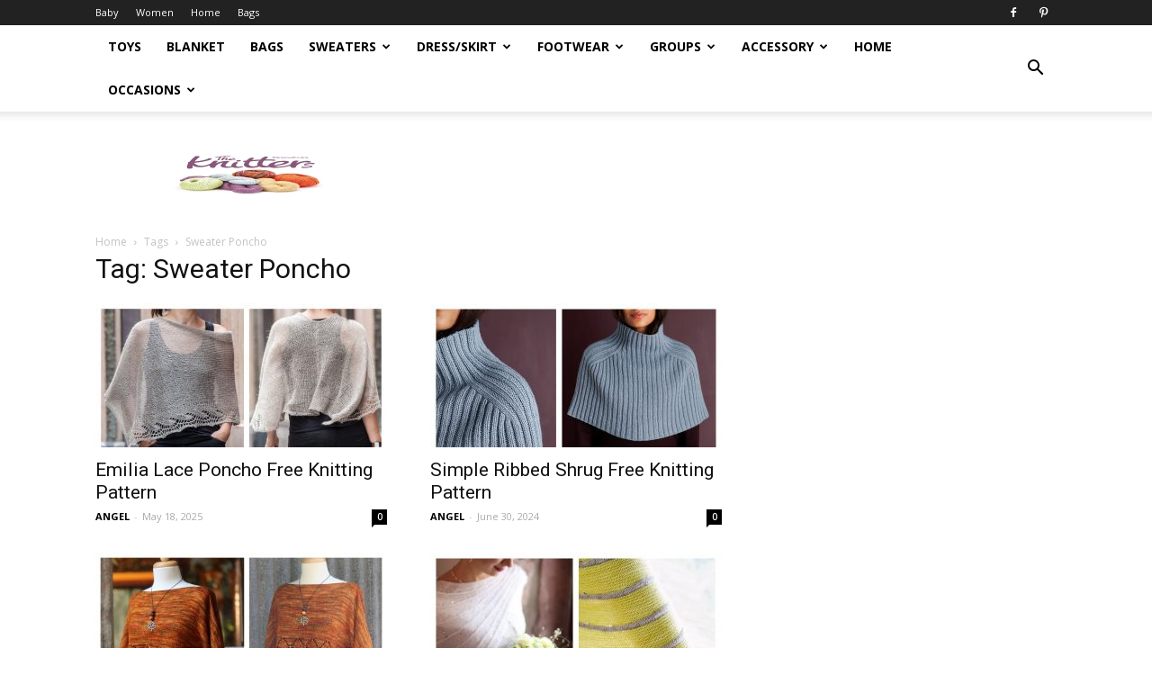

--- FILE ---
content_type: text/html; charset=UTF-8
request_url: https://knittingpattern.org/tag/sweater-poncho/
body_size: 14192
content:
<!doctype html >
<!--[if IE 8]>    <html class="ie8" lang="en"> <![endif]-->
<!--[if IE 9]>    <html class="ie9" lang="en"> <![endif]-->
<!--[if gt IE 8]><!--> <html lang="en-US"> <!--<![endif]-->
<head>
    <title>Sweater Poncho Archives - Knitting Pattern</title>
    <meta charset="UTF-8" />
    <meta name="viewport" content="width=device-width, initial-scale=1.0">
    <link rel="pingback" href="https://knittingpattern.org/xmlrpc.php" />
    <meta name='robots' content='index, follow, max-image-preview:large, max-snippet:-1, max-video-preview:-1' />
	<style>img:is([sizes="auto" i], [sizes^="auto," i]) { contain-intrinsic-size: 3000px 1500px }</style>
	<link rel="icon" type="image/png" href="https://knittingpattern.org/wp-content/uploads/2019/07/knitting-LOGO-300x176.jpg">
	<!-- This site is optimized with the Yoast SEO plugin v20.2.1 - https://yoast.com/wordpress/plugins/seo/ -->
	<link rel="canonical" href="https://knittingpattern.org/tag/sweater-poncho/" />
	<meta property="og:locale" content="en_US" />
	<meta property="og:type" content="article" />
	<meta property="og:title" content="Sweater Poncho Archives - Knitting Pattern" />
	<meta property="og:url" content="https://knittingpattern.org/tag/sweater-poncho/" />
	<meta property="og:site_name" content="Knitting Pattern" />
	<meta name="twitter:card" content="summary_large_image" />
	<script type="application/ld+json" class="yoast-schema-graph">{"@context":"https://schema.org","@graph":[{"@type":"CollectionPage","@id":"https://knittingpattern.org/tag/sweater-poncho/","url":"https://knittingpattern.org/tag/sweater-poncho/","name":"Sweater Poncho Archives - Knitting Pattern","isPartOf":{"@id":"https://knittingpattern.org/#website"},"primaryImageOfPage":{"@id":"https://knittingpattern.org/tag/sweater-poncho/#primaryimage"},"image":{"@id":"https://knittingpattern.org/tag/sweater-poncho/#primaryimage"},"thumbnailUrl":"https://knittingpattern.org/wp-content/uploads/2025/05/Emilia-Lace-Poncho-Free-Knitting-Pattern-ft.jpg","breadcrumb":{"@id":"https://knittingpattern.org/tag/sweater-poncho/#breadcrumb"},"inLanguage":"en-US"},{"@type":"ImageObject","inLanguage":"en-US","@id":"https://knittingpattern.org/tag/sweater-poncho/#primaryimage","url":"https://knittingpattern.org/wp-content/uploads/2025/05/Emilia-Lace-Poncho-Free-Knitting-Pattern-ft.jpg","contentUrl":"https://knittingpattern.org/wp-content/uploads/2025/05/Emilia-Lace-Poncho-Free-Knitting-Pattern-ft.jpg","width":1200,"height":675,"caption":"Emilia Lace Poncho Free Knitting Pattern"},{"@type":"BreadcrumbList","@id":"https://knittingpattern.org/tag/sweater-poncho/#breadcrumb","itemListElement":[{"@type":"ListItem","position":1,"name":"Home","item":"https://knittingpattern.org/"},{"@type":"ListItem","position":2,"name":"Sweater Poncho"}]},{"@type":"WebSite","@id":"https://knittingpattern.org/#website","url":"https://knittingpattern.org/","name":"Knitting Pattern","description":"Knitting Patterns","potentialAction":[{"@type":"SearchAction","target":{"@type":"EntryPoint","urlTemplate":"https://knittingpattern.org/?s={search_term_string}"},"query-input":"required name=search_term_string"}],"inLanguage":"en-US"}]}</script>
	<!-- / Yoast SEO plugin. -->


<link rel='dns-prefetch' href='//fonts.googleapis.com' />
<link rel='dns-prefetch' href='//cdn.openshareweb.com' />
<link rel='dns-prefetch' href='//cdn.shareaholic.net' />
<link rel='dns-prefetch' href='//www.shareaholic.net' />
<link rel='dns-prefetch' href='//analytics.shareaholic.com' />
<link rel='dns-prefetch' href='//recs.shareaholic.com' />
<link rel='dns-prefetch' href='//partner.shareaholic.com' />
<link rel="alternate" type="application/rss+xml" title="Knitting Pattern &raquo; Feed" href="https://knittingpattern.org/feed/" />
<link rel="alternate" type="application/rss+xml" title="Knitting Pattern &raquo; Comments Feed" href="https://knittingpattern.org/comments/feed/" />
<link rel="alternate" type="application/rss+xml" title="Knitting Pattern &raquo; Sweater Poncho Tag Feed" href="https://knittingpattern.org/tag/sweater-poncho/feed/" />
<!-- Shareaholic - https://www.shareaholic.com -->
<link rel='preload' href='//cdn.shareaholic.net/assets/pub/shareaholic.js' as='script'/>
<script data-no-minify='1' data-cfasync='false'>
_SHR_SETTINGS = {"endpoints":{"local_recs_url":"https:\/\/knittingpattern.org\/wp-admin\/admin-ajax.php?action=shareaholic_permalink_related","ajax_url":"https:\/\/knittingpattern.org\/wp-admin\/admin-ajax.php"},"site_id":"3f6b451d61992b60e057a6dcd375f88f"};
</script>
<script data-no-minify='1' data-cfasync='false' src='//cdn.shareaholic.net/assets/pub/shareaholic.js' data-shr-siteid='3f6b451d61992b60e057a6dcd375f88f' async ></script>

<!-- Shareaholic Content Tags -->
<meta name='shareaholic:site_name' content='Knitting Pattern' />
<meta name='shareaholic:language' content='en-US' />
<meta name='shareaholic:article_visibility' content='private' />
<meta name='shareaholic:site_id' content='3f6b451d61992b60e057a6dcd375f88f' />
<meta name='shareaholic:wp_version' content='9.7.13' />

<!-- Shareaholic Content Tags End -->
<script type="text/javascript">
/* <![CDATA[ */
window._wpemojiSettings = {"baseUrl":"https:\/\/s.w.org\/images\/core\/emoji\/16.0.1\/72x72\/","ext":".png","svgUrl":"https:\/\/s.w.org\/images\/core\/emoji\/16.0.1\/svg\/","svgExt":".svg","source":{"concatemoji":"https:\/\/knittingpattern.org\/wp-includes\/js\/wp-emoji-release.min.js?ver=6.8.3"}};
/*! This file is auto-generated */
!function(s,n){var o,i,e;function c(e){try{var t={supportTests:e,timestamp:(new Date).valueOf()};sessionStorage.setItem(o,JSON.stringify(t))}catch(e){}}function p(e,t,n){e.clearRect(0,0,e.canvas.width,e.canvas.height),e.fillText(t,0,0);var t=new Uint32Array(e.getImageData(0,0,e.canvas.width,e.canvas.height).data),a=(e.clearRect(0,0,e.canvas.width,e.canvas.height),e.fillText(n,0,0),new Uint32Array(e.getImageData(0,0,e.canvas.width,e.canvas.height).data));return t.every(function(e,t){return e===a[t]})}function u(e,t){e.clearRect(0,0,e.canvas.width,e.canvas.height),e.fillText(t,0,0);for(var n=e.getImageData(16,16,1,1),a=0;a<n.data.length;a++)if(0!==n.data[a])return!1;return!0}function f(e,t,n,a){switch(t){case"flag":return n(e,"\ud83c\udff3\ufe0f\u200d\u26a7\ufe0f","\ud83c\udff3\ufe0f\u200b\u26a7\ufe0f")?!1:!n(e,"\ud83c\udde8\ud83c\uddf6","\ud83c\udde8\u200b\ud83c\uddf6")&&!n(e,"\ud83c\udff4\udb40\udc67\udb40\udc62\udb40\udc65\udb40\udc6e\udb40\udc67\udb40\udc7f","\ud83c\udff4\u200b\udb40\udc67\u200b\udb40\udc62\u200b\udb40\udc65\u200b\udb40\udc6e\u200b\udb40\udc67\u200b\udb40\udc7f");case"emoji":return!a(e,"\ud83e\udedf")}return!1}function g(e,t,n,a){var r="undefined"!=typeof WorkerGlobalScope&&self instanceof WorkerGlobalScope?new OffscreenCanvas(300,150):s.createElement("canvas"),o=r.getContext("2d",{willReadFrequently:!0}),i=(o.textBaseline="top",o.font="600 32px Arial",{});return e.forEach(function(e){i[e]=t(o,e,n,a)}),i}function t(e){var t=s.createElement("script");t.src=e,t.defer=!0,s.head.appendChild(t)}"undefined"!=typeof Promise&&(o="wpEmojiSettingsSupports",i=["flag","emoji"],n.supports={everything:!0,everythingExceptFlag:!0},e=new Promise(function(e){s.addEventListener("DOMContentLoaded",e,{once:!0})}),new Promise(function(t){var n=function(){try{var e=JSON.parse(sessionStorage.getItem(o));if("object"==typeof e&&"number"==typeof e.timestamp&&(new Date).valueOf()<e.timestamp+604800&&"object"==typeof e.supportTests)return e.supportTests}catch(e){}return null}();if(!n){if("undefined"!=typeof Worker&&"undefined"!=typeof OffscreenCanvas&&"undefined"!=typeof URL&&URL.createObjectURL&&"undefined"!=typeof Blob)try{var e="postMessage("+g.toString()+"("+[JSON.stringify(i),f.toString(),p.toString(),u.toString()].join(",")+"));",a=new Blob([e],{type:"text/javascript"}),r=new Worker(URL.createObjectURL(a),{name:"wpTestEmojiSupports"});return void(r.onmessage=function(e){c(n=e.data),r.terminate(),t(n)})}catch(e){}c(n=g(i,f,p,u))}t(n)}).then(function(e){for(var t in e)n.supports[t]=e[t],n.supports.everything=n.supports.everything&&n.supports[t],"flag"!==t&&(n.supports.everythingExceptFlag=n.supports.everythingExceptFlag&&n.supports[t]);n.supports.everythingExceptFlag=n.supports.everythingExceptFlag&&!n.supports.flag,n.DOMReady=!1,n.readyCallback=function(){n.DOMReady=!0}}).then(function(){return e}).then(function(){var e;n.supports.everything||(n.readyCallback(),(e=n.source||{}).concatemoji?t(e.concatemoji):e.wpemoji&&e.twemoji&&(t(e.twemoji),t(e.wpemoji)))}))}((window,document),window._wpemojiSettings);
/* ]]> */
</script>
<style id='wp-emoji-styles-inline-css' type='text/css'>

	img.wp-smiley, img.emoji {
		display: inline !important;
		border: none !important;
		box-shadow: none !important;
		height: 1em !important;
		width: 1em !important;
		margin: 0 0.07em !important;
		vertical-align: -0.1em !important;
		background: none !important;
		padding: 0 !important;
	}
</style>
<link rel='stylesheet' id='wp-block-library-css' href='https://knittingpattern.org/wp-includes/css/dist/block-library/style.min.css?ver=6.8.3' type='text/css' media='all' />
<style id='classic-theme-styles-inline-css' type='text/css'>
/*! This file is auto-generated */
.wp-block-button__link{color:#fff;background-color:#32373c;border-radius:9999px;box-shadow:none;text-decoration:none;padding:calc(.667em + 2px) calc(1.333em + 2px);font-size:1.125em}.wp-block-file__button{background:#32373c;color:#fff;text-decoration:none}
</style>
<style id='global-styles-inline-css' type='text/css'>
:root{--wp--preset--aspect-ratio--square: 1;--wp--preset--aspect-ratio--4-3: 4/3;--wp--preset--aspect-ratio--3-4: 3/4;--wp--preset--aspect-ratio--3-2: 3/2;--wp--preset--aspect-ratio--2-3: 2/3;--wp--preset--aspect-ratio--16-9: 16/9;--wp--preset--aspect-ratio--9-16: 9/16;--wp--preset--color--black: #000000;--wp--preset--color--cyan-bluish-gray: #abb8c3;--wp--preset--color--white: #ffffff;--wp--preset--color--pale-pink: #f78da7;--wp--preset--color--vivid-red: #cf2e2e;--wp--preset--color--luminous-vivid-orange: #ff6900;--wp--preset--color--luminous-vivid-amber: #fcb900;--wp--preset--color--light-green-cyan: #7bdcb5;--wp--preset--color--vivid-green-cyan: #00d084;--wp--preset--color--pale-cyan-blue: #8ed1fc;--wp--preset--color--vivid-cyan-blue: #0693e3;--wp--preset--color--vivid-purple: #9b51e0;--wp--preset--gradient--vivid-cyan-blue-to-vivid-purple: linear-gradient(135deg,rgba(6,147,227,1) 0%,rgb(155,81,224) 100%);--wp--preset--gradient--light-green-cyan-to-vivid-green-cyan: linear-gradient(135deg,rgb(122,220,180) 0%,rgb(0,208,130) 100%);--wp--preset--gradient--luminous-vivid-amber-to-luminous-vivid-orange: linear-gradient(135deg,rgba(252,185,0,1) 0%,rgba(255,105,0,1) 100%);--wp--preset--gradient--luminous-vivid-orange-to-vivid-red: linear-gradient(135deg,rgba(255,105,0,1) 0%,rgb(207,46,46) 100%);--wp--preset--gradient--very-light-gray-to-cyan-bluish-gray: linear-gradient(135deg,rgb(238,238,238) 0%,rgb(169,184,195) 100%);--wp--preset--gradient--cool-to-warm-spectrum: linear-gradient(135deg,rgb(74,234,220) 0%,rgb(151,120,209) 20%,rgb(207,42,186) 40%,rgb(238,44,130) 60%,rgb(251,105,98) 80%,rgb(254,248,76) 100%);--wp--preset--gradient--blush-light-purple: linear-gradient(135deg,rgb(255,206,236) 0%,rgb(152,150,240) 100%);--wp--preset--gradient--blush-bordeaux: linear-gradient(135deg,rgb(254,205,165) 0%,rgb(254,45,45) 50%,rgb(107,0,62) 100%);--wp--preset--gradient--luminous-dusk: linear-gradient(135deg,rgb(255,203,112) 0%,rgb(199,81,192) 50%,rgb(65,88,208) 100%);--wp--preset--gradient--pale-ocean: linear-gradient(135deg,rgb(255,245,203) 0%,rgb(182,227,212) 50%,rgb(51,167,181) 100%);--wp--preset--gradient--electric-grass: linear-gradient(135deg,rgb(202,248,128) 0%,rgb(113,206,126) 100%);--wp--preset--gradient--midnight: linear-gradient(135deg,rgb(2,3,129) 0%,rgb(40,116,252) 100%);--wp--preset--font-size--small: 13px;--wp--preset--font-size--medium: 20px;--wp--preset--font-size--large: 36px;--wp--preset--font-size--x-large: 42px;--wp--preset--spacing--20: 0.44rem;--wp--preset--spacing--30: 0.67rem;--wp--preset--spacing--40: 1rem;--wp--preset--spacing--50: 1.5rem;--wp--preset--spacing--60: 2.25rem;--wp--preset--spacing--70: 3.38rem;--wp--preset--spacing--80: 5.06rem;--wp--preset--shadow--natural: 6px 6px 9px rgba(0, 0, 0, 0.2);--wp--preset--shadow--deep: 12px 12px 50px rgba(0, 0, 0, 0.4);--wp--preset--shadow--sharp: 6px 6px 0px rgba(0, 0, 0, 0.2);--wp--preset--shadow--outlined: 6px 6px 0px -3px rgba(255, 255, 255, 1), 6px 6px rgba(0, 0, 0, 1);--wp--preset--shadow--crisp: 6px 6px 0px rgba(0, 0, 0, 1);}:where(.is-layout-flex){gap: 0.5em;}:where(.is-layout-grid){gap: 0.5em;}body .is-layout-flex{display: flex;}.is-layout-flex{flex-wrap: wrap;align-items: center;}.is-layout-flex > :is(*, div){margin: 0;}body .is-layout-grid{display: grid;}.is-layout-grid > :is(*, div){margin: 0;}:where(.wp-block-columns.is-layout-flex){gap: 2em;}:where(.wp-block-columns.is-layout-grid){gap: 2em;}:where(.wp-block-post-template.is-layout-flex){gap: 1.25em;}:where(.wp-block-post-template.is-layout-grid){gap: 1.25em;}.has-black-color{color: var(--wp--preset--color--black) !important;}.has-cyan-bluish-gray-color{color: var(--wp--preset--color--cyan-bluish-gray) !important;}.has-white-color{color: var(--wp--preset--color--white) !important;}.has-pale-pink-color{color: var(--wp--preset--color--pale-pink) !important;}.has-vivid-red-color{color: var(--wp--preset--color--vivid-red) !important;}.has-luminous-vivid-orange-color{color: var(--wp--preset--color--luminous-vivid-orange) !important;}.has-luminous-vivid-amber-color{color: var(--wp--preset--color--luminous-vivid-amber) !important;}.has-light-green-cyan-color{color: var(--wp--preset--color--light-green-cyan) !important;}.has-vivid-green-cyan-color{color: var(--wp--preset--color--vivid-green-cyan) !important;}.has-pale-cyan-blue-color{color: var(--wp--preset--color--pale-cyan-blue) !important;}.has-vivid-cyan-blue-color{color: var(--wp--preset--color--vivid-cyan-blue) !important;}.has-vivid-purple-color{color: var(--wp--preset--color--vivid-purple) !important;}.has-black-background-color{background-color: var(--wp--preset--color--black) !important;}.has-cyan-bluish-gray-background-color{background-color: var(--wp--preset--color--cyan-bluish-gray) !important;}.has-white-background-color{background-color: var(--wp--preset--color--white) !important;}.has-pale-pink-background-color{background-color: var(--wp--preset--color--pale-pink) !important;}.has-vivid-red-background-color{background-color: var(--wp--preset--color--vivid-red) !important;}.has-luminous-vivid-orange-background-color{background-color: var(--wp--preset--color--luminous-vivid-orange) !important;}.has-luminous-vivid-amber-background-color{background-color: var(--wp--preset--color--luminous-vivid-amber) !important;}.has-light-green-cyan-background-color{background-color: var(--wp--preset--color--light-green-cyan) !important;}.has-vivid-green-cyan-background-color{background-color: var(--wp--preset--color--vivid-green-cyan) !important;}.has-pale-cyan-blue-background-color{background-color: var(--wp--preset--color--pale-cyan-blue) !important;}.has-vivid-cyan-blue-background-color{background-color: var(--wp--preset--color--vivid-cyan-blue) !important;}.has-vivid-purple-background-color{background-color: var(--wp--preset--color--vivid-purple) !important;}.has-black-border-color{border-color: var(--wp--preset--color--black) !important;}.has-cyan-bluish-gray-border-color{border-color: var(--wp--preset--color--cyan-bluish-gray) !important;}.has-white-border-color{border-color: var(--wp--preset--color--white) !important;}.has-pale-pink-border-color{border-color: var(--wp--preset--color--pale-pink) !important;}.has-vivid-red-border-color{border-color: var(--wp--preset--color--vivid-red) !important;}.has-luminous-vivid-orange-border-color{border-color: var(--wp--preset--color--luminous-vivid-orange) !important;}.has-luminous-vivid-amber-border-color{border-color: var(--wp--preset--color--luminous-vivid-amber) !important;}.has-light-green-cyan-border-color{border-color: var(--wp--preset--color--light-green-cyan) !important;}.has-vivid-green-cyan-border-color{border-color: var(--wp--preset--color--vivid-green-cyan) !important;}.has-pale-cyan-blue-border-color{border-color: var(--wp--preset--color--pale-cyan-blue) !important;}.has-vivid-cyan-blue-border-color{border-color: var(--wp--preset--color--vivid-cyan-blue) !important;}.has-vivid-purple-border-color{border-color: var(--wp--preset--color--vivid-purple) !important;}.has-vivid-cyan-blue-to-vivid-purple-gradient-background{background: var(--wp--preset--gradient--vivid-cyan-blue-to-vivid-purple) !important;}.has-light-green-cyan-to-vivid-green-cyan-gradient-background{background: var(--wp--preset--gradient--light-green-cyan-to-vivid-green-cyan) !important;}.has-luminous-vivid-amber-to-luminous-vivid-orange-gradient-background{background: var(--wp--preset--gradient--luminous-vivid-amber-to-luminous-vivid-orange) !important;}.has-luminous-vivid-orange-to-vivid-red-gradient-background{background: var(--wp--preset--gradient--luminous-vivid-orange-to-vivid-red) !important;}.has-very-light-gray-to-cyan-bluish-gray-gradient-background{background: var(--wp--preset--gradient--very-light-gray-to-cyan-bluish-gray) !important;}.has-cool-to-warm-spectrum-gradient-background{background: var(--wp--preset--gradient--cool-to-warm-spectrum) !important;}.has-blush-light-purple-gradient-background{background: var(--wp--preset--gradient--blush-light-purple) !important;}.has-blush-bordeaux-gradient-background{background: var(--wp--preset--gradient--blush-bordeaux) !important;}.has-luminous-dusk-gradient-background{background: var(--wp--preset--gradient--luminous-dusk) !important;}.has-pale-ocean-gradient-background{background: var(--wp--preset--gradient--pale-ocean) !important;}.has-electric-grass-gradient-background{background: var(--wp--preset--gradient--electric-grass) !important;}.has-midnight-gradient-background{background: var(--wp--preset--gradient--midnight) !important;}.has-small-font-size{font-size: var(--wp--preset--font-size--small) !important;}.has-medium-font-size{font-size: var(--wp--preset--font-size--medium) !important;}.has-large-font-size{font-size: var(--wp--preset--font-size--large) !important;}.has-x-large-font-size{font-size: var(--wp--preset--font-size--x-large) !important;}
:where(.wp-block-post-template.is-layout-flex){gap: 1.25em;}:where(.wp-block-post-template.is-layout-grid){gap: 1.25em;}
:where(.wp-block-columns.is-layout-flex){gap: 2em;}:where(.wp-block-columns.is-layout-grid){gap: 2em;}
:root :where(.wp-block-pullquote){font-size: 1.5em;line-height: 1.6;}
</style>
<link rel='stylesheet' id='td_live_css_frontend-css' href='https://knittingpattern.org/wp-content/plugins/td-composer/css-live/assets/css/td_live_css_frontend.css?ver=6.8.3' type='text/css' media='all' />
<link rel='stylesheet' id='google-fonts-style-css' href='https://fonts.googleapis.com/css?family=Open+Sans%3A300italic%2C400%2C400italic%2C600%2C600italic%2C700%7CRoboto%3A300%2C400%2C400italic%2C500%2C500italic%2C700%2C900&#038;ver=8.0' type='text/css' media='all' />
<link rel='stylesheet' id='td-theme-css' href='https://knittingpattern.org/wp-content/themes/Newspaper/style.css?ver=8.0' type='text/css' media='all' />
<script type="text/javascript" src="https://knittingpattern.org/wp-includes/js/jquery/jquery.min.js?ver=3.7.1" id="jquery-core-js"></script>
<script type="text/javascript" src="https://knittingpattern.org/wp-includes/js/jquery/jquery-migrate.min.js?ver=3.4.1" id="jquery-migrate-js"></script>
<script type="text/javascript" id="jquery-js-after">
/* <![CDATA[ */
jQuery(document).ready(function() {
	jQuery(".86d3c793a6467f969f484dda98d9b344").click(function() {
		jQuery.post(
			"https://knittingpattern.org/wp-admin/admin-ajax.php", {
				"action": "quick_adsense_onpost_ad_click",
				"quick_adsense_onpost_ad_index": jQuery(this).attr("data-index"),
				"quick_adsense_nonce": "236ff78ff5",
			}, function(response) { }
		);
	});
});
/* ]]> */
</script>
<link rel="https://api.w.org/" href="https://knittingpattern.org/wp-json/" /><link rel="alternate" title="JSON" type="application/json" href="https://knittingpattern.org/wp-json/wp/v2/tags/306" /><link rel="EditURI" type="application/rsd+xml" title="RSD" href="https://knittingpattern.org/xmlrpc.php?rsd" />
<meta name="generator" content="WordPress 6.8.3" />
	<style id="tdw-css-placeholder"></style>			<script>
				window.tdwGlobal = {"adminUrl":"https:\/\/knittingpattern.org\/wp-admin\/","wpRestNonce":"a72b1034fc","wpRestUrl":"https:\/\/knittingpattern.org\/wp-json\/","permalinkStructure":"\/%postname%\/"};
			</script>
			<!--[if lt IE 9]><script src="https://html5shim.googlecode.com/svn/trunk/html5.js"></script><![endif]-->
    
<!-- JS generated by theme -->

<script>
    
    

	    var tdBlocksArray = []; //here we store all the items for the current page

	    //td_block class - each ajax block uses a object of this class for requests
	    function tdBlock() {
		    this.id = '';
		    this.block_type = 1; //block type id (1-234 etc)
		    this.atts = '';
		    this.td_column_number = '';
		    this.td_current_page = 1; //
		    this.post_count = 0; //from wp
		    this.found_posts = 0; //from wp
		    this.max_num_pages = 0; //from wp
		    this.td_filter_value = ''; //current live filter value
		    this.is_ajax_running = false;
		    this.td_user_action = ''; // load more or infinite loader (used by the animation)
		    this.header_color = '';
		    this.ajax_pagination_infinite_stop = ''; //show load more at page x
	    }


        // td_js_generator - mini detector
        (function(){
            var htmlTag = document.getElementsByTagName("html")[0];

            if ( navigator.userAgent.indexOf("MSIE 10.0") > -1 ) {
                htmlTag.className += ' ie10';
            }

            if ( !!navigator.userAgent.match(/Trident.*rv\:11\./) ) {
                htmlTag.className += ' ie11';
            }

            if ( /(iPad|iPhone|iPod)/g.test(navigator.userAgent) ) {
                htmlTag.className += ' td-md-is-ios';
            }

            var user_agent = navigator.userAgent.toLowerCase();
            if ( user_agent.indexOf("android") > -1 ) {
                htmlTag.className += ' td-md-is-android';
            }

            if ( -1 !== navigator.userAgent.indexOf('Mac OS X')  ) {
                htmlTag.className += ' td-md-is-os-x';
            }

            if ( /chrom(e|ium)/.test(navigator.userAgent.toLowerCase()) ) {
               htmlTag.className += ' td-md-is-chrome';
            }

            if ( -1 !== navigator.userAgent.indexOf('Firefox') ) {
                htmlTag.className += ' td-md-is-firefox';
            }

            if ( -1 !== navigator.userAgent.indexOf('Safari') && -1 === navigator.userAgent.indexOf('Chrome') ) {
                htmlTag.className += ' td-md-is-safari';
            }

            if( -1 !== navigator.userAgent.indexOf('IEMobile') ){
                htmlTag.className += ' td-md-is-iemobile';
            }

        })();




        var tdLocalCache = {};

        ( function () {
            "use strict";

            tdLocalCache = {
                data: {},
                remove: function (resource_id) {
                    delete tdLocalCache.data[resource_id];
                },
                exist: function (resource_id) {
                    return tdLocalCache.data.hasOwnProperty(resource_id) && tdLocalCache.data[resource_id] !== null;
                },
                get: function (resource_id) {
                    return tdLocalCache.data[resource_id];
                },
                set: function (resource_id, cachedData) {
                    tdLocalCache.remove(resource_id);
                    tdLocalCache.data[resource_id] = cachedData;
                }
            };
        })();

    
    
var td_viewport_interval_list=[{"limitBottom":767,"sidebarWidth":228},{"limitBottom":1018,"sidebarWidth":300},{"limitBottom":1140,"sidebarWidth":324}];
var td_animation_stack_effect="type0";
var tds_animation_stack=true;
var td_animation_stack_specific_selectors=".entry-thumb, img";
var td_animation_stack_general_selectors=".td-animation-stack img, .td-animation-stack .entry-thumb, .post img";
var td_ajax_url="https:\/\/knittingpattern.org\/wp-admin\/admin-ajax.php?td_theme_name=Newspaper&v=8.0";
var td_get_template_directory_uri="https:\/\/knittingpattern.org\/wp-content\/themes\/Newspaper";
var tds_snap_menu="";
var tds_logo_on_sticky="";
var tds_header_style="2";
var td_please_wait="Please wait...";
var td_email_user_pass_incorrect="User or password incorrect!";
var td_email_user_incorrect="Email or username incorrect!";
var td_email_incorrect="Email incorrect!";
var tds_more_articles_on_post_enable="";
var tds_more_articles_on_post_time_to_wait="";
var tds_more_articles_on_post_pages_distance_from_top=0;
var tds_theme_color_site_wide="#4db2ec";
var tds_smart_sidebar="enabled";
var tdThemeName="Newspaper";
var td_magnific_popup_translation_tPrev="Previous (Left arrow key)";
var td_magnific_popup_translation_tNext="Next (Right arrow key)";
var td_magnific_popup_translation_tCounter="%curr% of %total%";
var td_magnific_popup_translation_ajax_tError="The content from %url% could not be loaded.";
var td_magnific_popup_translation_image_tError="The image #%curr% could not be loaded.";
var td_ad_background_click_link="";
var td_ad_background_click_target="";
</script>


<!-- Header style compiled by theme -->

<style>
    
.td-post-template-default .td-post-header .entry-title {
        font-size:25px;
	
    }
</style>

<!-- Global site tag (gtag.js) - Google Analytics -->
<script async src="https://www.googletagmanager.com/gtag/js?id=UA-48536637-3"></script>
<script>
  window.dataLayer = window.dataLayer || [];
  function gtag(){dataLayer.push(arguments);}
  gtag('js', new Date());

  gtag('config', 'UA-48536637-3');
</script>
<script type="application/ld+json">
                        {
                            "@context": "http://schema.org",
                            "@type": "BreadcrumbList",
                            "itemListElement": [{
                            "@type": "ListItem",
                            "position": 1,
                                "item": {
                                "@type": "WebSite",
                                "@id": "https://knittingpattern.org/",
                                "name": "Home"                                               
                            }
                        },{
                            "@type": "ListItem",
                            "position": 2,
                                "item": {
                                "@type": "WebPage",
                                "@id": "https://knittingpattern.org/tag/sweater-poncho/",
                                "name": "Sweater Poncho"
                            }
                        }    ]
                        }
                       </script></head>

<body class="archive tag tag-sweater-poncho tag-306 wp-theme-Newspaper global-block-template-1 td-animation-stack-type0 td-full-layout" itemscope="itemscope" itemtype="https://schema.org/WebPage">

        <div class="td-scroll-up"><i class="td-icon-menu-up"></i></div>
    
    <div class="td-menu-background"></div>
<div id="td-mobile-nav">
    <div class="td-mobile-container">
        <!-- mobile menu top section -->
        <div class="td-menu-socials-wrap">
            <!-- socials -->
            <div class="td-menu-socials">
                
        <span class="td-social-icon-wrap">
            <a target="_blank" href="https://www.facebook.com/Knitting-Pattern-574057486457614/?modal=admin_todo_tour" title="Facebook">
                <i class="td-icon-font td-icon-facebook"></i>
            </a>
        </span>
        <span class="td-social-icon-wrap">
            <a target="_blank" href="https://www.pinterest.com/eknittingpattern/" title="Pinterest">
                <i class="td-icon-font td-icon-pinterest"></i>
            </a>
        </span>            </div>
            <!-- close button -->
            <div class="td-mobile-close">
                <a href="#"><i class="td-icon-close-mobile"></i></a>
            </div>
        </div>

        <!-- login section -->
        
        <!-- menu section -->
        <div class="td-mobile-content">
            <div class="menu-home-container"><ul id="menu-home" class="td-mobile-main-menu"><li id="menu-item-208" class="menu-item menu-item-type-taxonomy menu-item-object-category menu-item-first menu-item-208"><a href="https://knittingpattern.org/category/toys/">Toys</a></li>
<li id="menu-item-209" class="menu-item menu-item-type-taxonomy menu-item-object-category menu-item-209"><a href="https://knittingpattern.org/category/blanket/">Blanket</a></li>
<li id="menu-item-80" class="menu-item menu-item-type-taxonomy menu-item-object-category menu-item-80"><a href="https://knittingpattern.org/category/bags/">Bags</a></li>
<li id="menu-item-2304" class="menu-item menu-item-type-taxonomy menu-item-object-category menu-item-has-children menu-item-2304"><a href="https://knittingpattern.org/category/sweaters/">Sweaters<i class="td-icon-menu-right td-element-after"></i></a>
<ul class="sub-menu">
	<li id="menu-item-2305" class="menu-item menu-item-type-taxonomy menu-item-object-category menu-item-2305"><a href="https://knittingpattern.org/category/sweaters/coat/">Coat/Cardigan</a></li>
	<li id="menu-item-5945" class="menu-item menu-item-type-taxonomy menu-item-object-category menu-item-5945"><a href="https://knittingpattern.org/category/sweaters/shrug/">Shrug</a></li>
	<li id="menu-item-2306" class="menu-item menu-item-type-taxonomy menu-item-object-category menu-item-2306"><a href="https://knittingpattern.org/category/sweaters/poncho/">Poncho</a></li>
	<li id="menu-item-2307" class="menu-item menu-item-type-taxonomy menu-item-object-category menu-item-2307"><a href="https://knittingpattern.org/category/sweaters/pullover/">Pullover</a></li>
	<li id="menu-item-2308" class="menu-item menu-item-type-taxonomy menu-item-object-category menu-item-2308"><a href="https://knittingpattern.org/category/sweaters/tee/">Tee</a></li>
	<li id="menu-item-13055" class="menu-item menu-item-type-taxonomy menu-item-object-category menu-item-13055"><a href="https://knittingpattern.org/category/sweaters/vest/">Vest</a></li>
	<li id="menu-item-9853" class="menu-item menu-item-type-taxonomy menu-item-object-category menu-item-9853"><a href="https://knittingpattern.org/category/sweaters/pants-shorts/">Pants &amp; Shorts</a></li>
</ul>
</li>
<li id="menu-item-2309" class="menu-item menu-item-type-taxonomy menu-item-object-category menu-item-has-children menu-item-2309"><a href="https://knittingpattern.org/category/dress-skirt/">Dress/Skirt<i class="td-icon-menu-right td-element-after"></i></a>
<ul class="sub-menu">
	<li id="menu-item-2310" class="menu-item menu-item-type-taxonomy menu-item-object-category menu-item-2310"><a href="https://knittingpattern.org/category/dress-skirt/dress/">Dress</a></li>
	<li id="menu-item-2311" class="menu-item menu-item-type-taxonomy menu-item-object-category menu-item-2311"><a href="https://knittingpattern.org/category/dress-skirt/skirt/">Skirt</a></li>
</ul>
</li>
<li id="menu-item-761" class="menu-item menu-item-type-taxonomy menu-item-object-category menu-item-has-children menu-item-761"><a href="https://knittingpattern.org/category/footwear/">Footwear<i class="td-icon-menu-right td-element-after"></i></a>
<ul class="sub-menu">
	<li id="menu-item-751" class="menu-item menu-item-type-taxonomy menu-item-object-category menu-item-751"><a href="https://knittingpattern.org/category/footwear/slippers/">Slippers</a></li>
	<li id="menu-item-83" class="menu-item menu-item-type-taxonomy menu-item-object-category menu-item-83"><a href="https://knittingpattern.org/category/footwear/booties/">Booties</a></li>
	<li id="menu-item-762" class="menu-item menu-item-type-taxonomy menu-item-object-category menu-item-762"><a href="https://knittingpattern.org/category/footwear/socks/">Socks</a></li>
</ul>
</li>
<li id="menu-item-1807" class="menu-item menu-item-type-taxonomy menu-item-object-category menu-item-has-children menu-item-1807"><a href="https://knittingpattern.org/category/groups/">Groups<i class="td-icon-menu-right td-element-after"></i></a>
<ul class="sub-menu">
	<li id="menu-item-1808" class="menu-item menu-item-type-taxonomy menu-item-object-category menu-item-1808"><a href="https://knittingpattern.org/category/groups/baby/">Baby</a></li>
	<li id="menu-item-1809" class="menu-item menu-item-type-taxonomy menu-item-object-category menu-item-1809"><a href="https://knittingpattern.org/category/groups/kids/">Kids</a></li>
	<li id="menu-item-1810" class="menu-item menu-item-type-taxonomy menu-item-object-category menu-item-1810"><a href="https://knittingpattern.org/category/groups/unisex/">Unisex</a></li>
	<li id="menu-item-1811" class="menu-item menu-item-type-taxonomy menu-item-object-category menu-item-1811"><a href="https://knittingpattern.org/category/groups/women/">Women</a></li>
	<li id="menu-item-5207" class="menu-item menu-item-type-taxonomy menu-item-object-category menu-item-5207"><a href="https://knittingpattern.org/category/pet/">Pet</a></li>
</ul>
</li>
<li id="menu-item-501" class="menu-item menu-item-type-taxonomy menu-item-object-category menu-item-has-children menu-item-501"><a href="https://knittingpattern.org/category/accessory/">Accessory<i class="td-icon-menu-right td-element-after"></i></a>
<ul class="sub-menu">
	<li id="menu-item-3750" class="menu-item menu-item-type-taxonomy menu-item-object-category menu-item-3750"><a href="https://knittingpattern.org/category/accessory/appliques/">Appliques</a></li>
	<li id="menu-item-82" class="menu-item menu-item-type-taxonomy menu-item-object-category menu-item-82"><a href="https://knittingpattern.org/category/accessory/hat/">Hat</a></li>
	<li id="menu-item-512" class="menu-item menu-item-type-taxonomy menu-item-object-category menu-item-512"><a href="https://knittingpattern.org/category/accessory/head-accessories/">Headband</a></li>
	<li id="menu-item-3751" class="menu-item menu-item-type-taxonomy menu-item-object-category menu-item-3751"><a href="https://knittingpattern.org/category/accessory/ear-warmer/">Ear Warmer</a></li>
	<li id="menu-item-511" class="menu-item menu-item-type-taxonomy menu-item-object-category menu-item-511"><a href="https://knittingpattern.org/category/accessory/cowl/">Cowl</a></li>
	<li id="menu-item-928" class="menu-item menu-item-type-taxonomy menu-item-object-category menu-item-928"><a href="https://knittingpattern.org/category/accessory/gloves/">Gloves</a></li>
	<li id="menu-item-23820" class="menu-item menu-item-type-taxonomy menu-item-object-category menu-item-23820"><a href="https://knittingpattern.org/category/accessory/leg-warmer/">Leg Warmer</a></li>
	<li id="menu-item-513" class="menu-item menu-item-type-taxonomy menu-item-object-category menu-item-513"><a href="https://knittingpattern.org/category/accessory/shawl-scarf/">Shawl/Scarf</a></li>
</ul>
</li>
<li id="menu-item-2014" class="menu-item menu-item-type-taxonomy menu-item-object-category menu-item-2014"><a href="https://knittingpattern.org/category/home/">Home</a></li>
<li id="menu-item-1270" class="menu-item menu-item-type-taxonomy menu-item-object-category menu-item-has-children menu-item-1270"><a href="https://knittingpattern.org/category/occasions/">Occasions<i class="td-icon-menu-right td-element-after"></i></a>
<ul class="sub-menu">
	<li id="menu-item-10666" class="menu-item menu-item-type-taxonomy menu-item-object-category menu-item-10666"><a href="https://knittingpattern.org/category/occasions/mothers-day/">Mother&#8217;s Day</a></li>
	<li id="menu-item-1272" class="menu-item menu-item-type-taxonomy menu-item-object-category menu-item-1272"><a href="https://knittingpattern.org/category/occasions/halloween/">Halloween</a></li>
	<li id="menu-item-1271" class="menu-item menu-item-type-taxonomy menu-item-object-category menu-item-1271"><a href="https://knittingpattern.org/category/occasions/christmas/">Christmas</a></li>
	<li id="menu-item-10667" class="menu-item menu-item-type-taxonomy menu-item-object-category menu-item-10667"><a href="https://knittingpattern.org/category/occasions/saint-patricks-day/">Saint Patrick’s Day</a></li>
	<li id="menu-item-2300" class="menu-item menu-item-type-taxonomy menu-item-object-category menu-item-2300"><a href="https://knittingpattern.org/category/occasions/easter/">Easter</a></li>
	<li id="menu-item-2027" class="menu-item menu-item-type-taxonomy menu-item-object-category menu-item-2027"><a href="https://knittingpattern.org/category/occasions/valentine/">Valentine</a></li>
</ul>
</li>
</ul></div>        </div>
    </div>

    <!-- register/login section -->
    </div>    <div class="td-search-background"></div>
<div class="td-search-wrap-mob">
	<div class="td-drop-down-search" aria-labelledby="td-header-search-button">
		<form method="get" class="td-search-form" action="https://knittingpattern.org/">
			<!-- close button -->
			<div class="td-search-close">
				<a href="#"><i class="td-icon-close-mobile"></i></a>
			</div>
			<div role="search" class="td-search-input">
				<span>Search</span>
				<input id="td-header-search-mob" type="text" value="" name="s" autocomplete="off" />
			</div>
		</form>
		<div id="td-aj-search-mob"></div>
	</div>
</div>    
    
    <div id="td-outer-wrap" class="td-theme-wrap">
    
        <!--
Header style 2
-->
<div class="td-header-wrap td-header-style-2">

    <div class="td-header-top-menu-full td-container-wrap ">
        <div class="td-container td-header-row td-header-top-menu">
            
    <div class="top-bar-style-1">
        
<div class="td-header-sp-top-menu">


	<div class="menu-top-container"><ul id="menu-top-bar" class="top-header-menu"><li id="menu-item-84" class="menu-item menu-item-type-taxonomy menu-item-object-category menu-item-first td-menu-item td-normal-menu menu-item-84"><a href="https://knittingpattern.org/category/groups/baby/">Baby</a></li>
<li id="menu-item-85" class="menu-item menu-item-type-taxonomy menu-item-object-category td-menu-item td-normal-menu menu-item-85"><a href="https://knittingpattern.org/category/groups/women/">Women</a></li>
<li id="menu-item-211" class="menu-item menu-item-type-taxonomy menu-item-object-category td-menu-item td-normal-menu menu-item-211"><a href="https://knittingpattern.org/category/home/">Home</a></li>
<li id="menu-item-212" class="menu-item menu-item-type-taxonomy menu-item-object-category td-menu-item td-normal-menu menu-item-212"><a href="https://knittingpattern.org/category/bags/">Bags</a></li>
</ul></div></div>
        <div class="td-header-sp-top-widget">
    
        <span class="td-social-icon-wrap">
            <a target="_blank" href="https://www.facebook.com/Knitting-Pattern-574057486457614/?modal=admin_todo_tour" title="Facebook">
                <i class="td-icon-font td-icon-facebook"></i>
            </a>
        </span>
        <span class="td-social-icon-wrap">
            <a target="_blank" href="https://www.pinterest.com/eknittingpattern/" title="Pinterest">
                <i class="td-icon-font td-icon-pinterest"></i>
            </a>
        </span></div>
    </div>

<!-- LOGIN MODAL -->
        </div>
    </div>

    <div class="td-header-menu-wrap-full td-container-wrap ">
        <div class="td-header-menu-wrap td-header-gradient">
            <div class="td-container td-header-row td-header-main-menu">
                <div id="td-header-menu" role="navigation">
    <div id="td-top-mobile-toggle"><a href="#"><i class="td-icon-font td-icon-mobile"></i></a></div>
    <div class="td-main-menu-logo td-logo-in-header">
                <a class="td-main-logo" href="https://knittingpattern.org/">
            <img class="td-retina-data" data-retina="https://knittingpattern.org/wp-content/uploads/2019/07/knitting-LOGO-300x176.jpg" src="https://knittingpattern.org/wp-content/uploads/2019/07/knittingicon-1.jpg" alt=""/>
        </a>
        </div>
    <div class="menu-home-container"><ul id="menu-home-1" class="sf-menu"><li class="menu-item menu-item-type-taxonomy menu-item-object-category menu-item-first td-menu-item td-normal-menu menu-item-208"><a href="https://knittingpattern.org/category/toys/">Toys</a></li>
<li class="menu-item menu-item-type-taxonomy menu-item-object-category td-menu-item td-normal-menu menu-item-209"><a href="https://knittingpattern.org/category/blanket/">Blanket</a></li>
<li class="menu-item menu-item-type-taxonomy menu-item-object-category td-menu-item td-normal-menu menu-item-80"><a href="https://knittingpattern.org/category/bags/">Bags</a></li>
<li class="menu-item menu-item-type-taxonomy menu-item-object-category menu-item-has-children td-menu-item td-normal-menu menu-item-2304"><a href="https://knittingpattern.org/category/sweaters/">Sweaters</a>
<ul class="sub-menu">
	<li class="menu-item menu-item-type-taxonomy menu-item-object-category td-menu-item td-normal-menu menu-item-2305"><a href="https://knittingpattern.org/category/sweaters/coat/">Coat/Cardigan</a></li>
	<li class="menu-item menu-item-type-taxonomy menu-item-object-category td-menu-item td-normal-menu menu-item-5945"><a href="https://knittingpattern.org/category/sweaters/shrug/">Shrug</a></li>
	<li class="menu-item menu-item-type-taxonomy menu-item-object-category td-menu-item td-normal-menu menu-item-2306"><a href="https://knittingpattern.org/category/sweaters/poncho/">Poncho</a></li>
	<li class="menu-item menu-item-type-taxonomy menu-item-object-category td-menu-item td-normal-menu menu-item-2307"><a href="https://knittingpattern.org/category/sweaters/pullover/">Pullover</a></li>
	<li class="menu-item menu-item-type-taxonomy menu-item-object-category td-menu-item td-normal-menu menu-item-2308"><a href="https://knittingpattern.org/category/sweaters/tee/">Tee</a></li>
	<li class="menu-item menu-item-type-taxonomy menu-item-object-category td-menu-item td-normal-menu menu-item-13055"><a href="https://knittingpattern.org/category/sweaters/vest/">Vest</a></li>
	<li class="menu-item menu-item-type-taxonomy menu-item-object-category td-menu-item td-normal-menu menu-item-9853"><a href="https://knittingpattern.org/category/sweaters/pants-shorts/">Pants &amp; Shorts</a></li>
</ul>
</li>
<li class="menu-item menu-item-type-taxonomy menu-item-object-category menu-item-has-children td-menu-item td-normal-menu menu-item-2309"><a href="https://knittingpattern.org/category/dress-skirt/">Dress/Skirt</a>
<ul class="sub-menu">
	<li class="menu-item menu-item-type-taxonomy menu-item-object-category td-menu-item td-normal-menu menu-item-2310"><a href="https://knittingpattern.org/category/dress-skirt/dress/">Dress</a></li>
	<li class="menu-item menu-item-type-taxonomy menu-item-object-category td-menu-item td-normal-menu menu-item-2311"><a href="https://knittingpattern.org/category/dress-skirt/skirt/">Skirt</a></li>
</ul>
</li>
<li class="menu-item menu-item-type-taxonomy menu-item-object-category menu-item-has-children td-menu-item td-normal-menu menu-item-761"><a href="https://knittingpattern.org/category/footwear/">Footwear</a>
<ul class="sub-menu">
	<li class="menu-item menu-item-type-taxonomy menu-item-object-category td-menu-item td-normal-menu menu-item-751"><a href="https://knittingpattern.org/category/footwear/slippers/">Slippers</a></li>
	<li class="menu-item menu-item-type-taxonomy menu-item-object-category td-menu-item td-normal-menu menu-item-83"><a href="https://knittingpattern.org/category/footwear/booties/">Booties</a></li>
	<li class="menu-item menu-item-type-taxonomy menu-item-object-category td-menu-item td-normal-menu menu-item-762"><a href="https://knittingpattern.org/category/footwear/socks/">Socks</a></li>
</ul>
</li>
<li class="menu-item menu-item-type-taxonomy menu-item-object-category menu-item-has-children td-menu-item td-normal-menu menu-item-1807"><a href="https://knittingpattern.org/category/groups/">Groups</a>
<ul class="sub-menu">
	<li class="menu-item menu-item-type-taxonomy menu-item-object-category td-menu-item td-normal-menu menu-item-1808"><a href="https://knittingpattern.org/category/groups/baby/">Baby</a></li>
	<li class="menu-item menu-item-type-taxonomy menu-item-object-category td-menu-item td-normal-menu menu-item-1809"><a href="https://knittingpattern.org/category/groups/kids/">Kids</a></li>
	<li class="menu-item menu-item-type-taxonomy menu-item-object-category td-menu-item td-normal-menu menu-item-1810"><a href="https://knittingpattern.org/category/groups/unisex/">Unisex</a></li>
	<li class="menu-item menu-item-type-taxonomy menu-item-object-category td-menu-item td-normal-menu menu-item-1811"><a href="https://knittingpattern.org/category/groups/women/">Women</a></li>
	<li class="menu-item menu-item-type-taxonomy menu-item-object-category td-menu-item td-normal-menu menu-item-5207"><a href="https://knittingpattern.org/category/pet/">Pet</a></li>
</ul>
</li>
<li class="menu-item menu-item-type-taxonomy menu-item-object-category menu-item-has-children td-menu-item td-normal-menu menu-item-501"><a href="https://knittingpattern.org/category/accessory/">Accessory</a>
<ul class="sub-menu">
	<li class="menu-item menu-item-type-taxonomy menu-item-object-category td-menu-item td-normal-menu menu-item-3750"><a href="https://knittingpattern.org/category/accessory/appliques/">Appliques</a></li>
	<li class="menu-item menu-item-type-taxonomy menu-item-object-category td-menu-item td-normal-menu menu-item-82"><a href="https://knittingpattern.org/category/accessory/hat/">Hat</a></li>
	<li class="menu-item menu-item-type-taxonomy menu-item-object-category td-menu-item td-normal-menu menu-item-512"><a href="https://knittingpattern.org/category/accessory/head-accessories/">Headband</a></li>
	<li class="menu-item menu-item-type-taxonomy menu-item-object-category td-menu-item td-normal-menu menu-item-3751"><a href="https://knittingpattern.org/category/accessory/ear-warmer/">Ear Warmer</a></li>
	<li class="menu-item menu-item-type-taxonomy menu-item-object-category td-menu-item td-normal-menu menu-item-511"><a href="https://knittingpattern.org/category/accessory/cowl/">Cowl</a></li>
	<li class="menu-item menu-item-type-taxonomy menu-item-object-category td-menu-item td-normal-menu menu-item-928"><a href="https://knittingpattern.org/category/accessory/gloves/">Gloves</a></li>
	<li class="menu-item menu-item-type-taxonomy menu-item-object-category td-menu-item td-normal-menu menu-item-23820"><a href="https://knittingpattern.org/category/accessory/leg-warmer/">Leg Warmer</a></li>
	<li class="menu-item menu-item-type-taxonomy menu-item-object-category td-menu-item td-normal-menu menu-item-513"><a href="https://knittingpattern.org/category/accessory/shawl-scarf/">Shawl/Scarf</a></li>
</ul>
</li>
<li class="menu-item menu-item-type-taxonomy menu-item-object-category td-menu-item td-normal-menu menu-item-2014"><a href="https://knittingpattern.org/category/home/">Home</a></li>
<li class="menu-item menu-item-type-taxonomy menu-item-object-category menu-item-has-children td-menu-item td-normal-menu menu-item-1270"><a href="https://knittingpattern.org/category/occasions/">Occasions</a>
<ul class="sub-menu">
	<li class="menu-item menu-item-type-taxonomy menu-item-object-category td-menu-item td-normal-menu menu-item-10666"><a href="https://knittingpattern.org/category/occasions/mothers-day/">Mother&#8217;s Day</a></li>
	<li class="menu-item menu-item-type-taxonomy menu-item-object-category td-menu-item td-normal-menu menu-item-1272"><a href="https://knittingpattern.org/category/occasions/halloween/">Halloween</a></li>
	<li class="menu-item menu-item-type-taxonomy menu-item-object-category td-menu-item td-normal-menu menu-item-1271"><a href="https://knittingpattern.org/category/occasions/christmas/">Christmas</a></li>
	<li class="menu-item menu-item-type-taxonomy menu-item-object-category td-menu-item td-normal-menu menu-item-10667"><a href="https://knittingpattern.org/category/occasions/saint-patricks-day/">Saint Patrick’s Day</a></li>
	<li class="menu-item menu-item-type-taxonomy menu-item-object-category td-menu-item td-normal-menu menu-item-2300"><a href="https://knittingpattern.org/category/occasions/easter/">Easter</a></li>
	<li class="menu-item menu-item-type-taxonomy menu-item-object-category td-menu-item td-normal-menu menu-item-2027"><a href="https://knittingpattern.org/category/occasions/valentine/">Valentine</a></li>
</ul>
</li>
</ul></div></div>


<div class="td-search-wrapper">
    <div id="td-top-search">
        <!-- Search -->
        <div class="header-search-wrap">
            <div class="dropdown header-search">
                <a id="td-header-search-button" href="#" role="button" class="dropdown-toggle " data-toggle="dropdown"><i class="td-icon-search"></i></a>
                <a id="td-header-search-button-mob" href="#" role="button" class="dropdown-toggle " data-toggle="dropdown"><i class="td-icon-search"></i></a>
            </div>
        </div>
    </div>
</div>

<div class="header-search-wrap">
	<div class="dropdown header-search">
		<div class="td-drop-down-search" aria-labelledby="td-header-search-button">
			<form method="get" class="td-search-form" action="https://knittingpattern.org/">
				<div role="search" class="td-head-form-search-wrap">
					<input id="td-header-search" type="text" value="" name="s" autocomplete="off" /><input class="wpb_button wpb_btn-inverse btn" type="submit" id="td-header-search-top" value="Search" />
				</div>
			</form>
			<div id="td-aj-search"></div>
		</div>
	</div>
</div>            </div>
        </div>
    </div>

    <div class="td-banner-wrap-full td-container-wrap ">
        <div class="td-container td-header-row td-header-header">
            <div class="td-header-sp-logo">
                        <a class="td-main-logo" href="https://knittingpattern.org/">
            <img class="td-retina-data" data-retina="https://knittingpattern.org/wp-content/uploads/2019/07/knitting-LOGO-300x176.jpg" src="https://knittingpattern.org/wp-content/uploads/2019/07/knittingicon-1.jpg" alt=""/>
            <span class="td-visual-hidden">Knitting Pattern</span>
        </a>
                </div>
            <div class="td-header-sp-recs">
                <div class="td-header-rec-wrap">
    
 <!-- A generated by theme --> 

<script async src="//pagead2.googlesyndication.com/pagead/js/adsbygoogle.js"></script><div class="td-g-rec td-g-rec-id-header  ">
<script type="text/javascript">
var td_screen_width = window.innerWidth;

                    if ( td_screen_width >= 1140 ) {
                        /* large monitors */
                        document.write('<ins class="adsbygoogle" style="display:inline-block;width:728px;height:90px" data-ad-client="ca-pub-4019834698085168" data-ad-slot="7067680035"></ins>');
                        (adsbygoogle = window.adsbygoogle || []).push({});
                    }
            
	                    if ( td_screen_width >= 1019  && td_screen_width < 1140 ) {
	                        /* landscape tablets */
                        document.write('<ins class="adsbygoogle" style="display:inline-block;width:468px;height:60px" data-ad-client="ca-pub-4019834698085168" data-ad-slot="7067680035"></ins>');
	                        (adsbygoogle = window.adsbygoogle || []).push({});
	                    }
	                
                    if ( td_screen_width >= 768  && td_screen_width < 1019 ) {
                        /* portrait tablets */
                        document.write('<ins class="adsbygoogle" style="display:inline-block;width:468px;height:60px" data-ad-client="ca-pub-4019834698085168" data-ad-slot="7067680035"></ins>');
                        (adsbygoogle = window.adsbygoogle || []).push({});
                    }
                
                    if ( td_screen_width < 768 ) {
                        /* Phones */
                        document.write('<ins class="adsbygoogle" style="display:inline-block;width:320px;height:50px" data-ad-client="ca-pub-4019834698085168" data-ad-slot="7067680035"></ins>');
                        (adsbygoogle = window.adsbygoogle || []).push({});
                    }
                </script>
</div>

 <!-- end A --> 


</div>            </div>
        </div>
    </div>

</div><div class="td-main-content-wrap td-container-wrap">

    <div class="td-container ">
        <div class="td-crumb-container">
            <div class="entry-crumbs"><span><a title="" class="entry-crumb" href="https://knittingpattern.org/">Home</a></span> <i class="td-icon-right td-bread-sep td-bred-no-url-last"></i> <span class="td-bred-no-url-last">Tags</span> <i class="td-icon-right td-bread-sep td-bred-no-url-last"></i> <span class="td-bred-no-url-last">Sweater Poncho</span></div>        </div>
        <div class="td-pb-row">
                                    <div class="td-pb-span8 td-main-content">
                            <div class="td-ss-main-content">
                                <div class="td-page-header">
                                    <h1 class="entry-title td-page-title">
                                        <span>Tag: Sweater Poncho</span>
                                    </h1>
                                </div>
                                

	<div class="td-block-row">

	<div class="td-block-span6">

        <div class="td_module_1 td_module_wrap td-animation-stack">
            <div class="td-module-image">
                <div class="td-module-thumb"><a href="https://knittingpattern.org/emilia-lace-poncho-free-knitting-pattern/" rel="bookmark" title="Emilia Lace Poncho Free Knitting Pattern"><img width="324" height="160" class="entry-thumb" src="https://knittingpattern.org/wp-content/uploads/2025/05/Emilia-Lace-Poncho-Free-Knitting-Pattern-ft-324x160.jpg" srcset="https://knittingpattern.org/wp-content/uploads/2025/05/Emilia-Lace-Poncho-Free-Knitting-Pattern-ft-324x160.jpg 324w, https://knittingpattern.org/wp-content/uploads/2025/05/Emilia-Lace-Poncho-Free-Knitting-Pattern-ft-533x261.jpg 533w" sizes="(max-width: 324px) 100vw, 324px" alt="Emilia Lace Poncho Free Knitting Pattern" title="Emilia Lace Poncho Free Knitting Pattern"/></a></div>                            </div>
            <h3 class="entry-title td-module-title"><a href="https://knittingpattern.org/emilia-lace-poncho-free-knitting-pattern/" rel="bookmark" title="Emilia Lace Poncho Free Knitting Pattern">Emilia Lace Poncho Free Knitting Pattern</a></h3>
            <div class="td-module-meta-info">
                <span class="td-post-author-name"><a href="https://knittingpattern.org/author/angel/">ANGEL</a> <span>-</span> </span>                <span class="td-post-date"><time class="entry-date updated td-module-date" datetime="2025-05-18T06:51:00+00:00" >May 18, 2025</time></span>                <div class="td-module-comments"><a href="https://knittingpattern.org/emilia-lace-poncho-free-knitting-pattern/#respond">0</a></div>            </div>

            
        </div>

        
	</div> <!-- ./td-block-span6 -->

	<div class="td-block-span6">

        <div class="td_module_1 td_module_wrap td-animation-stack">
            <div class="td-module-image">
                <div class="td-module-thumb"><a href="https://knittingpattern.org/simple-ribbed-shrug-free-knitting-pattern/" rel="bookmark" title="Simple Ribbed Shrug Free Knitting Pattern"><img width="324" height="160" class="entry-thumb" src="https://knittingpattern.org/wp-content/uploads/2024/06/Simple-Ribbed-Shrug-Free-Knitting-Pattern-324x160.jpg" srcset="https://knittingpattern.org/wp-content/uploads/2024/06/Simple-Ribbed-Shrug-Free-Knitting-Pattern-324x160.jpg 324w, https://knittingpattern.org/wp-content/uploads/2024/06/Simple-Ribbed-Shrug-Free-Knitting-Pattern-533x261.jpg 533w" sizes="(max-width: 324px) 100vw, 324px" alt="Simple Ribbed Shrug Free Knitting Pattern" title="Simple Ribbed Shrug Free Knitting Pattern"/></a></div>                            </div>
            <h3 class="entry-title td-module-title"><a href="https://knittingpattern.org/simple-ribbed-shrug-free-knitting-pattern/" rel="bookmark" title="Simple Ribbed Shrug Free Knitting Pattern">Simple Ribbed Shrug Free Knitting Pattern</a></h3>
            <div class="td-module-meta-info">
                <span class="td-post-author-name"><a href="https://knittingpattern.org/author/angel/">ANGEL</a> <span>-</span> </span>                <span class="td-post-date"><time class="entry-date updated td-module-date" datetime="2024-06-30T07:59:00+00:00" >June 30, 2024</time></span>                <div class="td-module-comments"><a href="https://knittingpattern.org/simple-ribbed-shrug-free-knitting-pattern/#respond">0</a></div>            </div>

            
        </div>

        
	</div> <!-- ./td-block-span6 --></div><!--./row-fluid-->

	<div class="td-block-row">

	<div class="td-block-span6">

        <div class="td_module_1 td_module_wrap td-animation-stack">
            <div class="td-module-image">
                <div class="td-module-thumb"><a href="https://knittingpattern.org/autumn-leaves-linier-top-poncho-free-knitting-pattern/" rel="bookmark" title="Autumn Leaves Linier Top Poncho Free Knitting Pattern"><img width="324" height="160" class="entry-thumb" src="https://knittingpattern.org/wp-content/uploads/2023/04/Autumn-Leaves-Linier-Top-Free-Knitting-Pattern-ft-324x160.jpg" srcset="https://knittingpattern.org/wp-content/uploads/2023/04/Autumn-Leaves-Linier-Top-Free-Knitting-Pattern-ft-324x160.jpg 324w, https://knittingpattern.org/wp-content/uploads/2023/04/Autumn-Leaves-Linier-Top-Free-Knitting-Pattern-ft-533x261.jpg 533w" sizes="(max-width: 324px) 100vw, 324px" alt="Autumn Leaves Linier Top Poncho Free Knitting Pattern" title="Autumn Leaves Linier Top Poncho Free Knitting Pattern"/></a></div>                            </div>
            <h3 class="entry-title td-module-title"><a href="https://knittingpattern.org/autumn-leaves-linier-top-poncho-free-knitting-pattern/" rel="bookmark" title="Autumn Leaves Linier Top Poncho Free Knitting Pattern">Autumn Leaves Linier Top Poncho Free Knitting Pattern</a></h3>
            <div class="td-module-meta-info">
                <span class="td-post-author-name"><a href="https://knittingpattern.org/author/angel/">ANGEL</a> <span>-</span> </span>                <span class="td-post-date"><time class="entry-date updated td-module-date" datetime="2024-06-22T07:34:00+00:00" >June 22, 2024</time></span>                <div class="td-module-comments"><a href="https://knittingpattern.org/autumn-leaves-linier-top-poncho-free-knitting-pattern/#respond">0</a></div>            </div>

            
        </div>

        
	</div> <!-- ./td-block-span6 -->

	<div class="td-block-span6">

        <div class="td_module_1 td_module_wrap td-animation-stack">
            <div class="td-module-image">
                <div class="td-module-thumb"><a href="https://knittingpattern.org/slouchy-batad-poncho-knitting-pattern/" rel="bookmark" title="Slouchy Batad Poncho Knitting Pattern"><img width="324" height="160" class="entry-thumb" src="https://knittingpattern.org/wp-content/uploads/2024/05/Slouchy-Batad-Poncho-Knitting-Pattern-ft-324x160.jpg" srcset="https://knittingpattern.org/wp-content/uploads/2024/05/Slouchy-Batad-Poncho-Knitting-Pattern-ft-324x160.jpg 324w, https://knittingpattern.org/wp-content/uploads/2024/05/Slouchy-Batad-Poncho-Knitting-Pattern-ft-533x261.jpg 533w" sizes="(max-width: 324px) 100vw, 324px" alt="Slouchy Batad Poncho Knitting Pattern" title="Slouchy Batad Poncho Knitting Pattern"/></a></div>                            </div>
            <h3 class="entry-title td-module-title"><a href="https://knittingpattern.org/slouchy-batad-poncho-knitting-pattern/" rel="bookmark" title="Slouchy Batad Poncho Knitting Pattern">Slouchy Batad Poncho Knitting Pattern</a></h3>
            <div class="td-module-meta-info">
                <span class="td-post-author-name"><a href="https://knittingpattern.org/author/angel/">ANGEL</a> <span>-</span> </span>                <span class="td-post-date"><time class="entry-date updated td-module-date" datetime="2024-05-30T07:05:00+00:00" >May 30, 2024</time></span>                <div class="td-module-comments"><a href="https://knittingpattern.org/slouchy-batad-poncho-knitting-pattern/#respond">0</a></div>            </div>

            
        </div>

        
	</div> <!-- ./td-block-span6 --></div><!--./row-fluid-->

	<div class="td-block-row">

	<div class="td-block-span6">

        <div class="td_module_1 td_module_wrap td-animation-stack">
            <div class="td-module-image">
                <div class="td-module-thumb"><a href="https://knittingpattern.org/hooded-firefly-poncho-free-knitting-pattern/" rel="bookmark" title="Hooded Firefly Poncho Free Knitting Pattern"><img width="324" height="160" class="entry-thumb" src="https://knittingpattern.org/wp-content/uploads/2022/02/Firefly-Poncho-Free-Knitting-Pattern-ft-324x160.jpg" srcset="https://knittingpattern.org/wp-content/uploads/2022/02/Firefly-Poncho-Free-Knitting-Pattern-ft-324x160.jpg 324w, https://knittingpattern.org/wp-content/uploads/2022/02/Firefly-Poncho-Free-Knitting-Pattern-ft-533x261.jpg 533w" sizes="(max-width: 324px) 100vw, 324px" alt="Knit Hooded Firefly Poncho Free Knitting Pattern" title="Hooded Firefly Poncho Free Knitting Pattern"/></a></div>                            </div>
            <h3 class="entry-title td-module-title"><a href="https://knittingpattern.org/hooded-firefly-poncho-free-knitting-pattern/" rel="bookmark" title="Hooded Firefly Poncho Free Knitting Pattern">Hooded Firefly Poncho Free Knitting Pattern</a></h3>
            <div class="td-module-meta-info">
                <span class="td-post-author-name"><a href="https://knittingpattern.org/author/angel/">ANGEL</a> <span>-</span> </span>                <span class="td-post-date"><time class="entry-date updated td-module-date" datetime="2022-02-12T08:02:40+00:00" >February 12, 2022</time></span>                <div class="td-module-comments"><a href="https://knittingpattern.org/hooded-firefly-poncho-free-knitting-pattern/#respond">0</a></div>            </div>

            
        </div>

        
	</div> <!-- ./td-block-span6 -->

	<div class="td-block-span6">

        <div class="td_module_1 td_module_wrap td-animation-stack">
            <div class="td-module-image">
                <div class="td-module-thumb"><a href="https://knittingpattern.org/poncho-free-knitting-pattern/" rel="bookmark" title="Hugging Poncho Free Knitting Pattern by 5/31"><img width="324" height="160" class="entry-thumb" src="https://knittingpattern.org/wp-content/uploads/2021/05/Hugging-Poncho-Free-Knitting-Pattern-ft-324x160.jpg" srcset="https://knittingpattern.org/wp-content/uploads/2021/05/Hugging-Poncho-Free-Knitting-Pattern-ft-324x160.jpg 324w, https://knittingpattern.org/wp-content/uploads/2021/05/Hugging-Poncho-Free-Knitting-Pattern-ft-533x261.jpg 533w" sizes="(max-width: 324px) 100vw, 324px" alt="Hugging Poncho Free Knitting Pattern" title="Hugging Poncho Free Knitting Pattern by 5/31"/></a></div>                            </div>
            <h3 class="entry-title td-module-title"><a href="https://knittingpattern.org/poncho-free-knitting-pattern/" rel="bookmark" title="Hugging Poncho Free Knitting Pattern by 5/31">Hugging Poncho Free Knitting Pattern by 5/31</a></h3>
            <div class="td-module-meta-info">
                <span class="td-post-author-name"><a href="https://knittingpattern.org/author/angel/">ANGEL</a> <span>-</span> </span>                <span class="td-post-date"><time class="entry-date updated td-module-date" datetime="2021-05-19T09:56:34+00:00" >May 19, 2021</time></span>                <div class="td-module-comments"><a href="https://knittingpattern.org/poncho-free-knitting-pattern/#respond">0</a></div>            </div>

            
        </div>

        
	</div> <!-- ./td-block-span6 --></div><!--./row-fluid-->

	<div class="td-block-row">

	<div class="td-block-span6">

        <div class="td_module_1 td_module_wrap td-animation-stack">
            <div class="td-module-image">
                <div class="td-module-thumb"><a href="https://knittingpattern.org/kids-poncho-free-knitting-patterns/" rel="bookmark" title="Kids Poncho Free Knitting Patterns"><img width="324" height="160" class="entry-thumb" src="https://knittingpattern.org/wp-content/uploads/2020/12/Kids-Poncho-Free-Knitting-Patterns-f-324x160.jpg" srcset="https://knittingpattern.org/wp-content/uploads/2020/12/Kids-Poncho-Free-Knitting-Patterns-f-324x160.jpg 324w, https://knittingpattern.org/wp-content/uploads/2020/12/Kids-Poncho-Free-Knitting-Patterns-f-533x261.jpg 533w" sizes="(max-width: 324px) 100vw, 324px" alt="Kids Poncho Free Knitting Patterns" title="Kids Poncho Free Knitting Patterns"/></a></div>                            </div>
            <h3 class="entry-title td-module-title"><a href="https://knittingpattern.org/kids-poncho-free-knitting-patterns/" rel="bookmark" title="Kids Poncho Free Knitting Patterns">Kids Poncho Free Knitting Patterns</a></h3>
            <div class="td-module-meta-info">
                <span class="td-post-author-name"><a href="https://knittingpattern.org/author/angel/">ANGEL</a> <span>-</span> </span>                <span class="td-post-date"><time class="entry-date updated td-module-date" datetime="2020-12-19T08:29:31+00:00" >December 19, 2020</time></span>                <div class="td-module-comments"><a href="https://knittingpattern.org/kids-poncho-free-knitting-patterns/#respond">0</a></div>            </div>

            
        </div>

        
	</div> <!-- ./td-block-span6 -->

	<div class="td-block-span6">

        <div class="td_module_1 td_module_wrap td-animation-stack">
            <div class="td-module-image">
                <div class="td-module-thumb"><a href="https://knittingpattern.org/great-curves-poncho-free-knitting-pattern-video/" rel="bookmark" title="Great Curves Poncho Free Knitting Pattern + Video"><img width="324" height="160" class="entry-thumb" src="https://knittingpattern.org/wp-content/uploads/2020/02/KnittingPattern-Great-Curves-Poncho-Free-Knitting-Pattern-ft-324x160.jpg" srcset="https://knittingpattern.org/wp-content/uploads/2020/02/KnittingPattern-Great-Curves-Poncho-Free-Knitting-Pattern-ft-324x160.jpg 324w, https://knittingpattern.org/wp-content/uploads/2020/02/KnittingPattern-Great-Curves-Poncho-Free-Knitting-Pattern-ft-533x261.jpg 533w" sizes="(max-width: 324px) 100vw, 324px" alt="Great Curves Poncho Free Knitting Pattern" title="Great Curves Poncho Free Knitting Pattern + Video"/></a></div>                            </div>
            <h3 class="entry-title td-module-title"><a href="https://knittingpattern.org/great-curves-poncho-free-knitting-pattern-video/" rel="bookmark" title="Great Curves Poncho Free Knitting Pattern + Video">Great Curves Poncho Free Knitting Pattern + Video</a></h3>
            <div class="td-module-meta-info">
                <span class="td-post-author-name"><a href="https://knittingpattern.org/author/angel/">ANGEL</a> <span>-</span> </span>                <span class="td-post-date"><time class="entry-date updated td-module-date" datetime="2020-02-24T08:18:14+00:00" >February 24, 2020</time></span>                <div class="td-module-comments"><a href="https://knittingpattern.org/great-curves-poncho-free-knitting-pattern-video/#respond">0</a></div>            </div>

            
        </div>

        
	</div> <!-- ./td-block-span6 --></div><!--./row-fluid-->                            </div>
                        </div>
                        <div class="td-pb-span4 td-main-sidebar">
                            <div class="td-ss-main-sidebar">
                                <aside class="widget_text td_block_template_1 widget widget_custom_html"><div class="textwidget custom-html-widget"></div></aside><aside class="widget_text td_block_template_1 widget widget_custom_html"><div class="textwidget custom-html-widget"><script async src="//pagead2.googlesyndication.com/pagead/js/adsbygoogle.js"></script>
<ins class="adsbygoogle"
     style="display:block"
     data-ad-format="fluid"
     data-ad-layout-key="-64+bs+35+1z+37"
     data-ad-client="ca-pub-4019834698085168"
     data-ad-slot="2371820500"></ins>
<script>
     (adsbygoogle = window.adsbygoogle || []).push({});
</script></div></aside><aside class="widget_text td_block_template_1 widget widget_custom_html"><div class="textwidget custom-html-widget"><a data-pin-do="embedUser" data-pin-board-width="300" data-pin-scale-height="300" data-pin-scale-width="80" href="https://www.pinterest.com/eknittingpattern/"></a></div></aside><aside class="widget_text td_block_template_1 widget widget_custom_html"><div class="textwidget custom-html-widget"><script async src="//pagead2.googlesyndication.com/pagead/js/adsbygoogle.js"></script>
<!-- Sidebar Knitting -->
<ins class="adsbygoogle"
     style="display:inline-block;width:300px;height:600px"
     data-ad-client="ca-pub-4019834698085168"
     data-ad-slot="4887191258"></ins>
<script>
(adsbygoogle = window.adsbygoogle || []).push({});
</script></div></aside>                            </div>
                        </div>
                            </div> <!-- /.td-pb-row -->
    </div> <!-- /.td-container -->
</div> <!-- /.td-main-content-wrap -->


<!-- Instagram -->



<!-- Footer -->


<!-- Sub Footer -->
    <div class="td-sub-footer-container td-container-wrap ">
        <div class="td-container">
            <div class="td-pb-row">
                <div class="td-pb-span td-sub-footer-menu">
                        <div class="menu-top-bar-container"><ul id="menu-top-bar-1" class="td-subfooter-menu"><li class="menu-item menu-item-type-taxonomy menu-item-object-category menu-item-first td-menu-item td-normal-menu menu-item-84"><a href="https://knittingpattern.org/category/groups/baby/">Baby</a></li>
<li class="menu-item menu-item-type-taxonomy menu-item-object-category td-menu-item td-normal-menu menu-item-85"><a href="https://knittingpattern.org/category/groups/women/">Women</a></li>
<li class="menu-item menu-item-type-taxonomy menu-item-object-category td-menu-item td-normal-menu menu-item-211"><a href="https://knittingpattern.org/category/home/">Home</a></li>
<li class="menu-item menu-item-type-taxonomy menu-item-object-category td-menu-item td-normal-menu menu-item-212"><a href="https://knittingpattern.org/category/bags/">Bags</a></li>
</ul></div>                </div>

                <div class="td-pb-span td-sub-footer-copy">
                    &copy;                 </div>
            </div>
        </div>
    </div>
</div><!--close td-outer-wrap-->

<script type="speculationrules">
{"prefetch":[{"source":"document","where":{"and":[{"href_matches":"\/*"},{"not":{"href_matches":["\/wp-*.php","\/wp-admin\/*","\/wp-content\/uploads\/*","\/wp-content\/*","\/wp-content\/plugins\/*","\/wp-content\/themes\/Newspaper\/*","\/*\\?(.+)"]}},{"not":{"selector_matches":"a[rel~=\"nofollow\"]"}},{"not":{"selector_matches":".no-prefetch, .no-prefetch a"}}]},"eagerness":"conservative"}]}
</script>


    <!--

        Theme: Newspaper by tagDiv.com 2017
        Version: 8.0 (rara)
        Deploy mode: deploy
        
        uid: 696f2709caf98
    -->

    <div class="td-container"><script async defer src="//assets.pinterest.com/js/pinit.js"></script></div><script type="text/javascript" src="https://knittingpattern.org/wp-content/themes/Newspaper/js/tagdiv_theme.js?ver=8.0" id="td-site-js"></script>

<!-- JS generated by theme -->

<script>
    

	

		(function(){
			var html_jquery_obj = jQuery('html');

			if (html_jquery_obj.length && (html_jquery_obj.is('.ie8') || html_jquery_obj.is('.ie9'))) {

				var path = 'https://knittingpattern.org/wp-content/themes/Newspaper/style.css';

				jQuery.get(path, function(data) {

					var str_split_separator = '#td_css_split_separator';
					var arr_splits = data.split(str_split_separator);
					var arr_length = arr_splits.length;

					if (arr_length > 1) {

						var dir_path = 'https://knittingpattern.org/wp-content/themes/Newspaper';
						var splited_css = '';

						for (var i = 0; i < arr_length; i++) {
							if (i > 0) {
								arr_splits[i] = str_split_separator + ' ' + arr_splits[i];
							}
							//jQuery('head').append('<style>' + arr_splits[i] + '</style>');

							var formated_str = arr_splits[i].replace(/\surl\(\'(?!data\:)/gi, function regex_function(str) {
								return ' url(\'' + dir_path + '/' + str.replace(/url\(\'/gi, '').replace(/^\s+|\s+$/gm,'');
							});

							splited_css += "<style>" + formated_str + "</style>";
						}

						var td_theme_css = jQuery('link#td-theme-css');

						if (td_theme_css.length) {
							td_theme_css.after(splited_css);
						}
					}
				});
			}
		})();

	
	
</script>



			<div id="tdw-css-writer" style="display: none" class="tdw-drag-dialog tdc-window-sidebar">
				<header>

				
					<a title="Editor" class="tdw-tab tdc-tab-active" href="#" data-tab-content="tdw-tab-editor">Edit with Live CSS</a>
					<div class="tdw-less-info" title="This will be red when errors are detected in your CSS and LESS"></div>
				
				</header>
				<div class="tdw-content">

					
					<div class="tdw-tabs-content tdw-tab-editor tdc-tab-content-active">


						<script>

							(function(jQuery, undefined) {

								jQuery(window).ready(function() {

									if ( 'undefined' !== typeof tdcAdminIFrameUI ) {
										var $liveIframe  = tdcAdminIFrameUI.getLiveIframe();

										if ( $liveIframe.length ) {
											$liveIframe.load(function() {
												$liveIframe.contents().find( 'body').append( '<textarea class="tdw-css-writer-editor" style="display: none"></textarea>' );
											});
										}
									}

								});

							})(jQuery);

						</script>


						<textarea class="tdw-css-writer-editor td_live_css_uid_1_696f2709cb0a1"></textarea>
						<div id="td_live_css_uid_1_696f2709cb0a1" class="td-code-editor"></div>


						<script>
							jQuery(window).load(function (){

								if ( 'undefined' !== typeof tdLiveCssInject ) {

									tdLiveCssInject.init();


									var editor_textarea = jQuery('.td_live_css_uid_1_696f2709cb0a1');
									var languageTools = ace.require("ace/ext/language_tools");
									var tdcCompleter = {
										getCompletions: function (editor, session, pos, prefix, callback) {
											if (prefix.length === 0) {
												callback(null, []);
												return
											}

											if ('undefined' !== typeof tdcAdminIFrameUI) {

												var data = {
													error: undefined,
													getShortcode: ''
												};

												tdcIFrameData.getShortcodeFromData(data);

												if (!_.isUndefined(data.error)) {
													tdcDebug.log(data.error);
												}

												if (!_.isUndefined(data.getShortcode)) {

													var regex = /el_class=\"([A-Za-z0-9_-]*\s*)+\"/g,
														results = data.getShortcode.match(regex);

													var elClasses = {};

													for (var i = 0; i < results.length; i++) {
														var currentClasses = results[i]
															.replace('el_class="', '')
															.replace('"', '')
															.split(' ');

														for (var j = 0; j < currentClasses.length; j++) {
															if (_.isUndefined(elClasses[currentClasses[j]])) {
																elClasses[currentClasses[j]] = '';
															}
														}
													}

													var arrElClasses = [];

													for (var prop in elClasses) {
														arrElClasses.push(prop);
													}

													callback(null, arrElClasses.map(function (item) {
														return {
															name: item,
															value: item,
															meta: 'in_page'
														}
													}));
												}
											}
										}
									};
									languageTools.addCompleter(tdcCompleter);

									window.editor = ace.edit("td_live_css_uid_1_696f2709cb0a1");

									// 'change' handler is written as function because it's called by tdc_on_add_css_live_components (of wp_footer hook)
									// We did it to reattach the existing compiled css to the new content received from server.
									window.editorChangeHandler = function () {
										//tdwState.lessWasEdited = true;

										window.onbeforeunload = function () {
											if (tdwState.lessWasEdited) {
												return "You have attempted to leave this page. Are you sure?";
											}
											return false;
										};

										var editorValue = editor.getSession().getValue();

										editor_textarea.val(editorValue);

										if ('undefined' !== typeof tdcAdminIFrameUI) {
											tdcAdminIFrameUI.getLiveIframe().contents().find('.tdw-css-writer-editor:first').val(editorValue);
										}

										tdLiveCssInject.less();
									};

									editor.getSession().setValue(editor_textarea.val());
									editor.getSession().on('change', editorChangeHandler);

									editor.setTheme("ace/theme/textmate");
									editor.setShowPrintMargin(false);
									editor.getSession().setMode("ace/mode/less");
									editor.setOptions({
										enableBasicAutocompletion: true,
										enableSnippets: true,
										enableLiveAutocompletion: false
									});

								}

							});
						</script>

					</div>
				</div>

				<footer>

					
						<a href="#" class="tdw-save-css">Save</a>
						<div class="tdw-more-info-text">Write CSS OR LESS and hit save. CTRL + SPACE for auto-complete.</div>

					
					<div class="tdw-resize"></div>
				</footer>
			</div>
			
</body>
</html>

--- FILE ---
content_type: text/html; charset=utf-8
request_url: https://www.google.com/recaptcha/api2/aframe
body_size: 268
content:
<!DOCTYPE HTML><html><head><meta http-equiv="content-type" content="text/html; charset=UTF-8"></head><body><script nonce="rD3q89g3JkOS49c8JP3jYg">/** Anti-fraud and anti-abuse applications only. See google.com/recaptcha */ try{var clients={'sodar':'https://pagead2.googlesyndication.com/pagead/sodar?'};window.addEventListener("message",function(a){try{if(a.source===window.parent){var b=JSON.parse(a.data);var c=clients[b['id']];if(c){var d=document.createElement('img');d.src=c+b['params']+'&rc='+(localStorage.getItem("rc::a")?sessionStorage.getItem("rc::b"):"");window.document.body.appendChild(d);sessionStorage.setItem("rc::e",parseInt(sessionStorage.getItem("rc::e")||0)+1);localStorage.setItem("rc::h",'1768892172954');}}}catch(b){}});window.parent.postMessage("_grecaptcha_ready", "*");}catch(b){}</script></body></html>